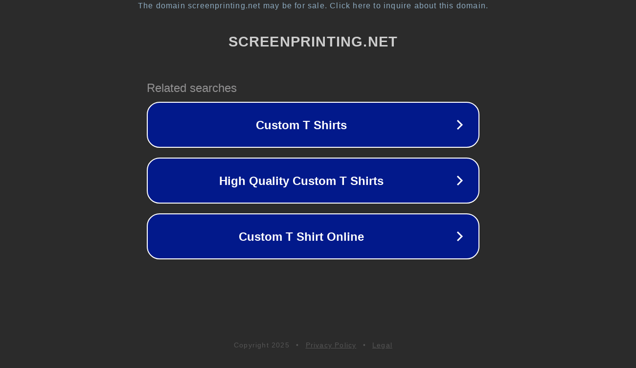

--- FILE ---
content_type: text/html; charset=utf-8
request_url: http://www.screenprinting.net/screen-printing-5277-Signs%20Plus/
body_size: 1114
content:
<!doctype html>
<html data-adblockkey="MFwwDQYJKoZIhvcNAQEBBQADSwAwSAJBANDrp2lz7AOmADaN8tA50LsWcjLFyQFcb/P2Txc58oYOeILb3vBw7J6f4pamkAQVSQuqYsKx3YzdUHCvbVZvFUsCAwEAAQ==_IfKkbYdBHi92MOOijNjN6Y2ZqQWj/lrDagi8s0oxz+LzxTbDqxxAh/0zSl0F8zXzSyYmAdw7qfNzPfj+QszCNQ==" lang="en" style="background: #2B2B2B;">
<head>
    <meta charset="utf-8">
    <meta name="viewport" content="width=device-width, initial-scale=1">
    <link rel="icon" href="[data-uri]">
    <link rel="preconnect" href="https://www.google.com" crossorigin>
</head>
<body>
<div id="target" style="opacity: 0"></div>
<script>window.park = "[base64]";</script>
<script src="/bcwqPixtV.js"></script>
</body>
</html>
